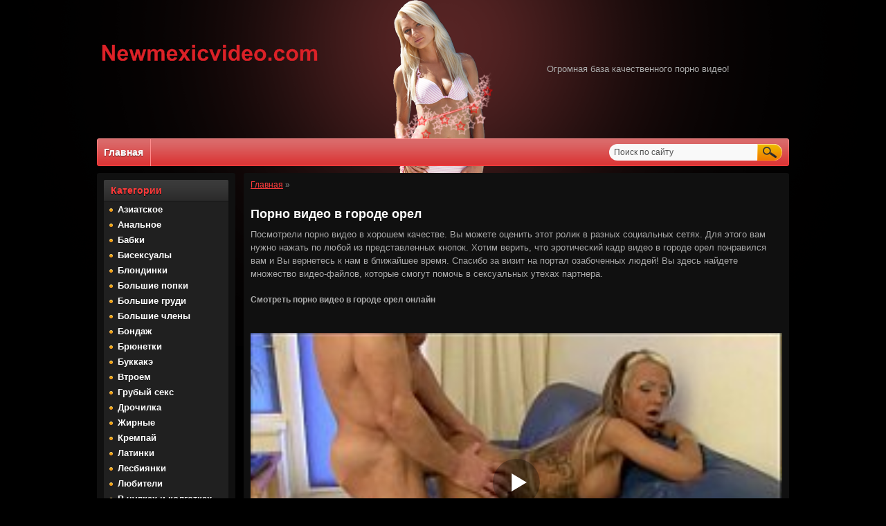

--- FILE ---
content_type: text/html; charset=utf-8
request_url: https://newmexicvideo.com/376790-porno-video-v-gorode-orel.html
body_size: 5363
content:
<!DOCTYPE html PUBLIC "-//W3C//DTD XHTML 1.0 Transitional//EN" "http://www.w3.org/TR/xhtml1/DTD/xhtml1-transitional.dtd">
<html xmlns="http://www.w3.org/1999/xhtml">
<head>
<meta http-equiv="Content-Type" content="text/html; charset=utf-8" />
<title>Порно видео в городе орел</title>
<meta name="description" content="Порно видео в городе орел" />

<meta property="og:site_name" content="Лучшее порно смотреть онлайн в хорошем качестве бесплатно без регистрации" />
<meta property="og:type" content="article" />
<meta property="og:title" content="Порно видео в городе орел" />
<meta property="og:url" content="http://newmexicvideo.com/376790-porno-video-v-gorode-orel.html" />
<link rel="search" type="application/opensearchdescription+xml" href="https://newmexicvideo.com/engine/opensearch.php" title="Лучшее порно смотреть онлайн в хорошем качестве бесплатно без регистрации" />
<link rel="alternate" type="application/rss+xml" title="Лучшее порно смотреть онлайн в хорошем качестве бесплатно без регистрации" href="https://newmexicvideo.com/rss.xml" />
<link rel="canonical" href="https://newmexicvideo.com/376790-porno-video-v-gorode-orel.html" />

<link rel="alternate" media="only screen and (max-width: 640px)" href="https://newmexicvideo.org/376790-porno-video-v-gorode-orel.html" />

<script type="text/javascript" src="/engine/classes/js/jquery.js"></script>
<script type="text/javascript" src="/engine/classes/js/jqueryui.js"></script>
<script type="text/javascript" src="/engine/classes/js/dle_js.js"></script>
<link rel="icon" href="/templates/HotGirls/images/favicon.png" type="image/x-icon" /> 
<link rel="shortcut icon" href="/templates/HotGirls/images/favicon.png" type="image/x-icon" />
<link media="screen" href="/templates/HotGirls/css/style.css" type="text/css" rel="stylesheet" />
<link media="screen" href="/templates/HotGirls/css/engine.css" type="text/css" rel="stylesheet" />
    <link href="css/custom.css" rel="stylesheet">
<script src="/playerjs.js" ></script>
<script>var prerolls = 'id:clickadilla9341 or id:buymedia9354';</script>

<meta name="viewport" content="width=device-width, initial-scale=1.0">
<script type="text/javascript" src="/templates/HotGirls/js/menu.js"></script>

</head>
<body>
<div id="in-toolbar"><a id="menu-btn"><span id="hamburger"></span></a></div>
<div id="container">
 <div id="header">
  <div class="logo">
    <a href="/" title="Главная" rel="nofollow"><img src="/templates/HotGirls/images/logo.png" alt="" /></a>
  </div>
  <div class="about">Огромная база качественного порно видео!</div>
 </div>
   <div class="nav"><!-- ГОРИЗОНТАЛЬНОЕ МЕНЮ -->
   <ul>
    <li><a href="/" class="first" rel="nofollow">Главная</a></li> 
    	
   </ul>
   <div class="searchblock">
   <ul>
   <form method="post">
   <input type="hidden" name="do" value="search" />
   <input type="hidden" name="subaction" value="search" />
   <li><input id="story" name="story" type="text" value="Поиск по сайту" onfocus='if (this.value == "Поиск по сайту") { this.value=""; }' onblur='if (this.value == "") { this.value="Поиск по сайту"; }' class="searchform"></li>
   <li class="searchbt"><input title="Найти" alt="Найти" type="image" src="/templates/HotGirls/images/spacer.gif" /></li>
   </form>
   </ul>
   </div>
  </div> <!-- КОНЕЦ ГОРИЗОНТАЛЬНОГО МЕНЮ -->
 <div id="content">
  <div id="left">
   <div class="sideblock">
   <div class="sideheader dmobile">Категории</div>
    <div class="menu" id="menu-head">
    <ul class="megamenu"><li><a href="/asian/">Азиатское</a></li><li><a href="/anal/">Анальное</a></li><li><a href="/babuli/">Бабки</a></li><li><a href="/biseksualy/">Бисексуалы</a></li><li><a href="/blondinki/">Блондинки</a></li><li><a href="/popy/">Большие попки</a></li><li><a href="/doyki/">Большие груди</a></li><li><a href="/chleny/">Большие члены</a></li><li><a href="/bondazh/">Бондаж</a></li><li><a href="/bryunetki/">Брюнетки</a></li><li><a href="/bukkake/">Буккакэ</a></li><li><a href="/vtroem/">Втроем</a></li><li><a href="/grubyy-seks/">Грубый секс</a></li><li><a href="/handjob/">Дрочилка</a></li><li><a href="/zhirnye/">Жирные</a></li><li><a href="/criempie/">Кремпай</a></li><li><a href="/latinki/">Латинки</a></li><li><a href="/lesbiyanki/">Лесбиянки</a></li><li><a href="/lyubiteli/">Любители</a></li><li><a href="/v-chulkah-kolgotkah/">В чулках и колготках</a></li><li><a href="/mamki/">Мамки</a></li><li><a href="/masturbaciya/">Мастурбация</a></li><li><a href="/rasy/">Межрассовое</a></li><li><a href="/molodezh/">Молодые</a></li><li><a href="/negrityanki/">Негритянки</a></li><li><a href="/otsos/">Оральный секс</a></li><li><a href="/orgii/">Оргии</a></li><li><a href="/public/">Публичное</a></li><li><a href="/russkie/">Русские</a></li><li><a href="/ryzhie/">Рыжие</a></li></ul>
    </div>
   <div class="clear"></div>
   </div> 
  </div>
  <div id="right">
   <table width="100%" cellspacing="0" padding="0" border="0"><tr><td>  
  <div class="speedbar"><span id="dle-speedbar"><span itemscope itemtype="http://data-vocabulary.org/Breadcrumb"><a href="https://newmexicvideo.com/" itemprop="url"><span itemprop="title">Главная</span></a></span> &raquo; </span></div>
  <div class="kontent"><br/></div>
  
  
  <div id='dle-content'><div class="story">
 <div class="full-story">
  <table width="100%" cellspacing="0" padding="0" border="0">
   <tr>
    <td>
     <h1 class="post-title"><span id="news-title">Порно видео в городе орел</span></h1>
	 Посмотрели порно видео в хорошем качестве. Вы можете оценить этот ролик в разных социальных сетях. Для этого вам нужно нажать по любой из представленных кнопок. Хотим верить, что эротический кадр видео в городе орел понравился вам и Вы вернетесь к нам в ближайшее время. Спасибо за визит на портал озабоченных людей! Вы здесь найдете множество видео-файлов, которые смогут помочь в сексуальных утехах партнера. 
      <br/><br/>
	  <h2>Смотреть порно видео в городе орел онлайн</h2><br/><br/>
	  <div id="tnplayer"><div id="my-player" style="text-align: center"><div style="width: 100%;position: relative;background: #000;"><img  style="margin: 25%;" src="/loading.gif"></div></div>
</div>
      <script type="text/javascript">
       function getplayer(id){
         $.post("/video2.php",{id:id},function(d){
           $("#my-player").html(d);
         });
       }
       getplayer( "376790");
      </script><br>
     <div class="post-info">
      <div class="info1">
       <span>Просмотров: <b>0</b></span> 
      </div>
      <div class="info1"> 	 
	   	  
      	  
      </div>
      <div class="info2">  
	  <script src="//yastatic.net/es5-shims/0.0.2/es5-shims.min.js"></script>
<script src="//yastatic.net/share2/share.js"></script>
<div class="ya-share2" data-services="collections,vkontakte,facebook,odnoklassniki,moimir,twitter,lj"></div>
</div>
      <div class="clear"></div>     
     </div>
    </td>
   </tr>
   <tr>
    <td>  </td>
   </tr>   
  </table>
 <div align="center"></div>
 </div>
 <div class="related-block">
 <div class="related-title"><h3>Смотреть похожее порно</h3><br/></div>
<div class="related">
<a href="https://newmexicvideo.com/333046-video-seks-v-orel-sitar-maklaya-i-brat-pervyy-raz.html" title="Видео секс в орел ситар маклая и брат первый раз" rel="nofollow">
<img src="/templates/HotGirls/images/spacer.gif" style="background:url(/uploads/posts/2014-10/6076690.jpg) no-repeat; background-size: cover;-webkit-background-size:cover; -o-background-size:cover; -moz-background-size: cover;filter: progid:DXImageTransform.Microsoft.AlphaImageLoader(src='/uploads/posts/2014-10/6076690.jpg', sizingMethod='scale');
-ms-filter: "progid:DXImageTransform.Microsoft.AlphaImageLoader(src='/uploads/posts/2014-10/6076690.jpg', sizingMethod='scale')";"></a>
<a href="https://newmexicvideo.com/333046-video-seks-v-orel-sitar-maklaya-i-brat-pervyy-raz.html" title="Видео секс в орел ситар маклая и брат первый раз"><div class="rltd">Видео секс в орел ситар маклая и брат первый раз</div></a>
</div><div class="related">
<a href="https://newmexicvideo.com/224062-gruppovoy-seks-s-pyanymi-damami-chastnoe-video-gorod-orel.html" title="Групповой секс с пьяными дамами частное видео город орел" rel="nofollow">
<img src="/templates/HotGirls/images/spacer.gif" style="background:url(/uploads/posts/2013-01/6980161.jpg) no-repeat; background-size: cover;-webkit-background-size:cover; -o-background-size:cover; -moz-background-size: cover;filter: progid:DXImageTransform.Microsoft.AlphaImageLoader(src='/uploads/posts/2013-01/6980161.jpg', sizingMethod='scale');
-ms-filter: "progid:DXImageTransform.Microsoft.AlphaImageLoader(src='/uploads/posts/2013-01/6980161.jpg', sizingMethod='scale')";"></a>
<a href="https://newmexicvideo.com/224062-gruppovoy-seks-s-pyanymi-damami-chastnoe-video-gorod-orel.html" title="Групповой секс с пьяными дамами частное видео город орел"><div class="rltd">Групповой секс с пьяными дамами частное видео город орел</div></a>
</div><div class="related">
<a href="https://newmexicvideo.com/348974-orel-porno-so-studentami.html" title="Орел порно со студентами" rel="nofollow">
<img src="/templates/HotGirls/images/spacer.gif" style="background:url(/uploads/posts/2013-06/3824819.jpg) no-repeat; background-size: cover;-webkit-background-size:cover; -o-background-size:cover; -moz-background-size: cover;filter: progid:DXImageTransform.Microsoft.AlphaImageLoader(src='/uploads/posts/2013-06/3824819.jpg', sizingMethod='scale');
-ms-filter: "progid:DXImageTransform.Microsoft.AlphaImageLoader(src='/uploads/posts/2013-06/3824819.jpg', sizingMethod='scale')";"></a>
<a href="https://newmexicvideo.com/348974-orel-porno-so-studentami.html" title="Орел порно со студентами"><div class="rltd">Орел порно со студентами</div></a>
</div><div class="related">
<a href="https://newmexicvideo.com/345446-iznasilovanie-krivobryukhovoy-yuli-orel-porno.html" title="Изование кривобрюховой юли орел порно" rel="nofollow">
<img src="/templates/HotGirls/images/spacer.gif" style="background:url(/uploads/posts/2016-06/6753050.jpg) no-repeat; background-size: cover;-webkit-background-size:cover; -o-background-size:cover; -moz-background-size: cover;filter: progid:DXImageTransform.Microsoft.AlphaImageLoader(src='/uploads/posts/2016-06/6753050.jpg', sizingMethod='scale');
-ms-filter: "progid:DXImageTransform.Microsoft.AlphaImageLoader(src='/uploads/posts/2016-06/6753050.jpg', sizingMethod='scale')";"></a>
<a href="https://newmexicvideo.com/345446-iznasilovanie-krivobryukhovoy-yuli-orel-porno.html" title="Изование кривобрюховой юли орел порно"><div class="rltd">Изование кривобрюховой юли орел порно</div></a>
</div><div class="related">
<a href="https://newmexicvideo.com/166980-aktrisa-marina-orel-erotika-porno.html" title="Актриса марина орел эротика порно" rel="nofollow">
<img src="/templates/HotGirls/images/spacer.gif" style="background:url(/uploads/posts/2014-05/8710357.jpg) no-repeat; background-size: cover;-webkit-background-size:cover; -o-background-size:cover; -moz-background-size: cover;filter: progid:DXImageTransform.Microsoft.AlphaImageLoader(src='/uploads/posts/2014-05/8710357.jpg', sizingMethod='scale');
-ms-filter: "progid:DXImageTransform.Microsoft.AlphaImageLoader(src='/uploads/posts/2014-05/8710357.jpg', sizingMethod='scale')";"></a>
<a href="https://newmexicvideo.com/166980-aktrisa-marina-orel-erotika-porno.html" title="Актриса марина орел эротика порно"><div class="rltd">Актриса марина орел эротика порно</div></a>
</div><div class="related">
<a href="https://newmexicvideo.com/16564-porno-video-snyatoe-v-gorode-orenburgepyanye-so-stepnogo-rayona.html" title="Порно видео снятое в городе оренбургепьяные со степного района" rel="nofollow">
<img src="/templates/HotGirls/images/spacer.gif" style="background:url(/uploads/posts/2016-11/2147576.jpg) no-repeat; background-size: cover;-webkit-background-size:cover; -o-background-size:cover; -moz-background-size: cover;filter: progid:DXImageTransform.Microsoft.AlphaImageLoader(src='/uploads/posts/2016-11/2147576.jpg', sizingMethod='scale');
-ms-filter: "progid:DXImageTransform.Microsoft.AlphaImageLoader(src='/uploads/posts/2016-11/2147576.jpg', sizingMethod='scale')";"></a>
<a href="https://newmexicvideo.com/16564-porno-video-snyatoe-v-gorode-orenburgepyanye-so-stepnogo-rayona.html" title="Порно видео снятое в городе оренбургепьяные со степного района"><div class="rltd">Порно видео снятое в городе оренбургепьяные со степного района</div></a>
</div><div class="related">
<a href="https://newmexicvideo.com/299125-transy-v-gorode-video.html" title="Трансы в городе видео" rel="nofollow">
<img src="/templates/HotGirls/images/spacer.gif" style="background:url(/uploads/posts/2013-09/7719165.jpg) no-repeat; background-size: cover;-webkit-background-size:cover; -o-background-size:cover; -moz-background-size: cover;filter: progid:DXImageTransform.Microsoft.AlphaImageLoader(src='/uploads/posts/2013-09/7719165.jpg', sizingMethod='scale');
-ms-filter: "progid:DXImageTransform.Microsoft.AlphaImageLoader(src='/uploads/posts/2013-09/7719165.jpg', sizingMethod='scale')";"></a>
<a href="https://newmexicvideo.com/299125-transy-v-gorode-video.html" title="Трансы в городе видео"><div class="rltd">Трансы в городе видео</div></a>
</div><div class="related">
<a href="https://newmexicvideo.com/381854-video-pokazala-pizdu-v-gorode.html" title="Видео показала пизду в городе" rel="nofollow">
<img src="/templates/HotGirls/images/spacer.gif" style="background:url(/uploads/posts/2013-03/4480037.jpg) no-repeat; background-size: cover;-webkit-background-size:cover; -o-background-size:cover; -moz-background-size: cover;filter: progid:DXImageTransform.Microsoft.AlphaImageLoader(src='/uploads/posts/2013-03/4480037.jpg', sizingMethod='scale');
-ms-filter: "progid:DXImageTransform.Microsoft.AlphaImageLoader(src='/uploads/posts/2013-03/4480037.jpg', sizingMethod='scale')";"></a>
<a href="https://newmexicvideo.com/381854-video-pokazala-pizdu-v-gorode.html" title="Видео показала пизду в городе"><div class="rltd">Видео показала пизду в городе</div></a>
</div><div class="related">
<a href="https://newmexicvideo.com/34359-video-shikarnaya-blyad-v-gorode.html" title="Видео шикарная блядь в городе" rel="nofollow">
<img src="/templates/HotGirls/images/spacer.gif" style="background:url(/uploads/posts/2014-10/10943689.jpg) no-repeat; background-size: cover;-webkit-background-size:cover; -o-background-size:cover; -moz-background-size: cover;filter: progid:DXImageTransform.Microsoft.AlphaImageLoader(src='/uploads/posts/2014-10/10943689.jpg', sizingMethod='scale');
-ms-filter: "progid:DXImageTransform.Microsoft.AlphaImageLoader(src='/uploads/posts/2014-10/10943689.jpg', sizingMethod='scale')";"></a>
<a href="https://newmexicvideo.com/34359-video-shikarnaya-blyad-v-gorode.html" title="Видео шикарная блядь в городе"><div class="rltd">Видео шикарная блядь в городе</div></a>
</div><div class="related">
<a href="https://newmexicvideo.com/113994-orel-intim-uslugi.html" title="Орел интим услуги" rel="nofollow">
<img src="/templates/HotGirls/images/spacer.gif" style="background:url(/uploads/posts/2013-10/10413717.jpg) no-repeat; background-size: cover;-webkit-background-size:cover; -o-background-size:cover; -moz-background-size: cover;filter: progid:DXImageTransform.Microsoft.AlphaImageLoader(src='/uploads/posts/2013-10/10413717.jpg', sizingMethod='scale');
-ms-filter: "progid:DXImageTransform.Microsoft.AlphaImageLoader(src='/uploads/posts/2013-10/10413717.jpg', sizingMethod='scale')";"></a>
<a href="https://newmexicvideo.com/113994-orel-intim-uslugi.html" title="Орел интим услуги"><div class="rltd">Орел интим услуги</div></a>
</div>
<div class="related">
<a href="https://newmexicvideo.com/376789-chleny-vzhope.html" title="Члены вжопе" rel="nofollow">
<img src="/templates/HotGirls/images/spacer.gif" style="background:url(/uploads/posts/2014-12/7299280.jpg) no-repeat; background-size: cover;-webkit-background-size:cover; -o-background-size:cover; -moz-background-size: cover;filter: progid:DXImageTransform.Microsoft.AlphaImageLoader(src='/uploads/posts/2014-12/7299280.jpg', sizingMethod='scale');
-ms-filter: "progid:DXImageTransform.Microsoft.AlphaImageLoader(src='/uploads/posts/2014-12/7299280.jpg', sizingMethod='scale')";"></a>
<a href="https://newmexicvideo.com/376789-chleny-vzhope.html" title="Члены вжопе"><div class="rltd">Члены вжопе</div></a>
</div><div class="related">
<a href="https://newmexicvideo.com/376788-prosmotry-porno-roliki-krasivogo-i-nezhnogo-seksa.html" title="Просмотры порно ролики красивого и нежного секса" rel="nofollow">
<img src="/templates/HotGirls/images/spacer.gif" style="background:url(/uploads/posts/2015-07/6374730.jpg) no-repeat; background-size: cover;-webkit-background-size:cover; -o-background-size:cover; -moz-background-size: cover;filter: progid:DXImageTransform.Microsoft.AlphaImageLoader(src='/uploads/posts/2015-07/6374730.jpg', sizingMethod='scale');
-ms-filter: "progid:DXImageTransform.Microsoft.AlphaImageLoader(src='/uploads/posts/2015-07/6374730.jpg', sizingMethod='scale')";"></a>
<a href="https://newmexicvideo.com/376788-prosmotry-porno-roliki-krasivogo-i-nezhnogo-seksa.html" title="Просмотры порно ролики красивого и нежного секса"><div class="rltd">Просмотры порно ролики красивого и нежного секса</div></a>
</div><div class="related">
<a href="https://newmexicvideo.com/376787-porno-kholister.html" title="Порно холистер" rel="nofollow">
<img src="/templates/HotGirls/images/spacer.gif" style="background:url(/uploads/posts/2014-10/7122864.jpg) no-repeat; background-size: cover;-webkit-background-size:cover; -o-background-size:cover; -moz-background-size: cover;filter: progid:DXImageTransform.Microsoft.AlphaImageLoader(src='/uploads/posts/2014-10/7122864.jpg', sizingMethod='scale');
-ms-filter: "progid:DXImageTransform.Microsoft.AlphaImageLoader(src='/uploads/posts/2014-10/7122864.jpg', sizingMethod='scale')";"></a>
<a href="https://newmexicvideo.com/376787-porno-kholister.html" title="Порно холистер"><div class="rltd">Порно холистер</div></a>
</div><div class="related">
<a href="https://newmexicvideo.com/376786-devushka-v-setke-video-erotika.html" title="Девушка в сетке видео эротика" rel="nofollow">
<img src="/templates/HotGirls/images/spacer.gif" style="background:url(/uploads/posts/2014-12/7793935.jpg) no-repeat; background-size: cover;-webkit-background-size:cover; -o-background-size:cover; -moz-background-size: cover;filter: progid:DXImageTransform.Microsoft.AlphaImageLoader(src='/uploads/posts/2014-12/7793935.jpg', sizingMethod='scale');
-ms-filter: "progid:DXImageTransform.Microsoft.AlphaImageLoader(src='/uploads/posts/2014-12/7793935.jpg', sizingMethod='scale')";"></a>
<a href="https://newmexicvideo.com/376786-devushka-v-setke-video-erotika.html" title="Девушка в сетке видео эротика"><div class="rltd">Девушка в сетке видео эротика</div></a>
</div><div class="related">
<a href="https://newmexicvideo.com/376785-porno-besplatno-skochat-onlayn.html" title="Порно сейчас скочать онлайн" rel="nofollow">
<img src="/templates/HotGirls/images/spacer.gif" style="background:url(/uploads/posts/2014-06/3590424.jpg) no-repeat; background-size: cover;-webkit-background-size:cover; -o-background-size:cover; -moz-background-size: cover;filter: progid:DXImageTransform.Microsoft.AlphaImageLoader(src='/uploads/posts/2014-06/3590424.jpg', sizingMethod='scale');
-ms-filter: "progid:DXImageTransform.Microsoft.AlphaImageLoader(src='/uploads/posts/2014-06/3590424.jpg', sizingMethod='scale')";"></a>
<a href="https://newmexicvideo.com/376785-porno-besplatno-skochat-onlayn.html" title="Порно сейчас скочать онлайн"><div class="rltd">Порно сейчас скочать онлайн</div></a>
</div>
</div>
</div>
 </div>      

  
  <div class="hblock">
  <div class="htitle">ПОПУЛЯРНОЕ</div>
   
   <div class="clear"></div>
  </div>
  <div class="clear"></div>
  
  
    <div class="hblock">
  <div class="htitle">НОВИНКИ</div>
   <div class="short-story">
<a href="https://newmexicvideo.com/354862-flesh-igry-dlya-vzroslykh-s-monstrami.html" title="Тайские секс игры" rel="nofollow">
<img src="/templates/HotGirls/images/spacer.gif" style="background:url(/uploads/posts/2016-01/7393960.jpg) no-repeat; background-size: cover;-webkit-background-size:cover; -o-background-size:cover; -moz-background-size: cover;filter: progid:DXImageTransform.Microsoft.AlphaImageLoader(src='/uploads/posts/2016-01/7393960.jpg', sizingMethod='scale');
-ms-filter: "progid:DXImageTransform.Microsoft.AlphaImageLoader(src='/uploads/posts/2016-01/7393960.jpg', sizingMethod='scale')";" /></a>
<a href="https://newmexicvideo.com/354862-flesh-igry-dlya-vzroslykh-s-monstrami.html" title="Тайские секс игры"><div class="short-title">Тайские секс игры</div></a>
</div><div class="short-story">
<a href="https://newmexicvideo.com/324854-foto-sosuschikh-chlen-doma.html" title="Азиатский старик вспомнил молодость в порно" rel="nofollow">
<img src="/templates/HotGirls/images/spacer.gif" style="background:url(/uploads/posts/2015-12/5929415.jpg) no-repeat; background-size: cover;-webkit-background-size:cover; -o-background-size:cover; -moz-background-size: cover;filter: progid:DXImageTransform.Microsoft.AlphaImageLoader(src='/uploads/posts/2015-12/5929415.jpg', sizingMethod='scale');
-ms-filter: "progid:DXImageTransform.Microsoft.AlphaImageLoader(src='/uploads/posts/2015-12/5929415.jpg', sizingMethod='scale')";" /></a>
<a href="https://newmexicvideo.com/324854-foto-sosuschikh-chlen-doma.html" title="Азиатский старик вспомнил молодость в порно"><div class="short-title">Азиатский старик вспомнил молодость в порно</div></a>
</div><div class="short-story">
<a href="https://newmexicvideo.com/333401-pornukha-telok-foto.html" title="Порнуха телок в оргии инцеста" rel="nofollow">
<img src="/templates/HotGirls/images/spacer.gif" style="background:url(/uploads/posts/2016-07/9111931.jpg) no-repeat; background-size: cover;-webkit-background-size:cover; -o-background-size:cover; -moz-background-size: cover;filter: progid:DXImageTransform.Microsoft.AlphaImageLoader(src='/uploads/posts/2016-07/9111931.jpg', sizingMethod='scale');
-ms-filter: "progid:DXImageTransform.Microsoft.AlphaImageLoader(src='/uploads/posts/2016-07/9111931.jpg', sizingMethod='scale')";" /></a>
<a href="https://newmexicvideo.com/333401-pornukha-telok-foto.html" title="Порнуха телок в оргии инцеста"><div class="short-title">Порнуха телок в оргии инцеста</div></a>
</div><div class="short-story">
<a href="https://newmexicvideo.com/316518-krasnaya-shapochka-ponorno.html" title="Красная шапочка в инцест кастинге" rel="nofollow">
<img src="/templates/HotGirls/images/spacer.gif" style="background:url(/uploads/posts/2015-12/10468828.jpg) no-repeat; background-size: cover;-webkit-background-size:cover; -o-background-size:cover; -moz-background-size: cover;filter: progid:DXImageTransform.Microsoft.AlphaImageLoader(src='/uploads/posts/2015-12/10468828.jpg', sizingMethod='scale');
-ms-filter: "progid:DXImageTransform.Microsoft.AlphaImageLoader(src='/uploads/posts/2015-12/10468828.jpg', sizingMethod='scale')";" /></a>
<a href="https://newmexicvideo.com/316518-krasnaya-shapochka-ponorno.html" title="Красная шапочка в инцест кастинге"><div class="short-title">Красная шапочка в инцест кастинге</div></a>
</div>	
   <div class="clear"></div>
  </div>
  <div class="clear"></div>
  
  </td></tr></table> 
  </div>
  <div class="clear"></div>
 </div> 
</div>
 <div class="footer-wrap">
  <div class="ftmenu-wrap">
   <div class="ftmenu"><!-- МЕНЮ -->
    <noindex><ul>     
     <li><a href="/engine/rss.php" class="rss" title="RSS лента" target="_blank" rel="nofollow">RSS</a></li>     
    </ul></noindex>
   </div> <!-- МЕНЮ -->
  </div>
  <div class="footer"><!-- footer -->
   <div class="seotext">На сайте представлены исключительно постановочные видео, которую выполняют профессиональные актеры! Все порно звезды страше 18 лет!</div>   
   <div class="sub-footer">
    Copyrights © 2011-2023.<br />
    newmexicvidos.com    
   </div>
      <!--LiveInternet counter--><script type="text/javascript"><!--
document.write("<a rel='nofollow' href='http://www.liveinternet.ru/click' "+
"target=_blank><img src='//counter.yadro.ru/hit?t40.6;r"+
escape(document.referrer)+((typeof(screen)=="undefined")?"":
";s"+screen.width+"*"+screen.height+"*"+(screen.colorDepth?
screen.colorDepth:screen.pixelDepth))+";u"+escape(document.URL)+
";"+Math.random()+
"' alt='' title='LiveInternet' "+
"border='0' width='1' height='1'><\/a>")
//--></script><!--/LiveInternet--> 
    <div class="counters">
    </div> 
   <div class="clear"></div>
  </div><!-- end footer111 -->
 </div>   
<script defer src="https://static.cloudflareinsights.com/beacon.min.js/vcd15cbe7772f49c399c6a5babf22c1241717689176015" integrity="sha512-ZpsOmlRQV6y907TI0dKBHq9Md29nnaEIPlkf84rnaERnq6zvWvPUqr2ft8M1aS28oN72PdrCzSjY4U6VaAw1EQ==" data-cf-beacon='{"version":"2024.11.0","token":"296286733dde4d918d5a275f5e9a810b","r":1,"server_timing":{"name":{"cfCacheStatus":true,"cfEdge":true,"cfExtPri":true,"cfL4":true,"cfOrigin":true,"cfSpeedBrain":true},"location_startswith":null}}' crossorigin="anonymous"></script>
</body>
</html>
<!-- DataLife Engine Copyright SoftNews Media Group (http://dle-news.ru) -->


--- FILE ---
content_type: text/html; charset=UTF-8
request_url: https://newmexicvideo.com/video2.php
body_size: -28
content:
<div id="player"></div>
<script>
if (typeof prerolls === 'undefined') var prerolls = '';
var player = new Playerjs({id:"player", file:"https://1975942733.rsc.cdn77.org/b8/37/b837dc8a6911f0bb434f8b55f4866aa1.mp4?secure=rs8F3YCgsslmKwuUbUtccw==,1769035664" , preroll:prerolls, poster:"/uploads/posts/2016-12/7045177.jpg"});
</script>
